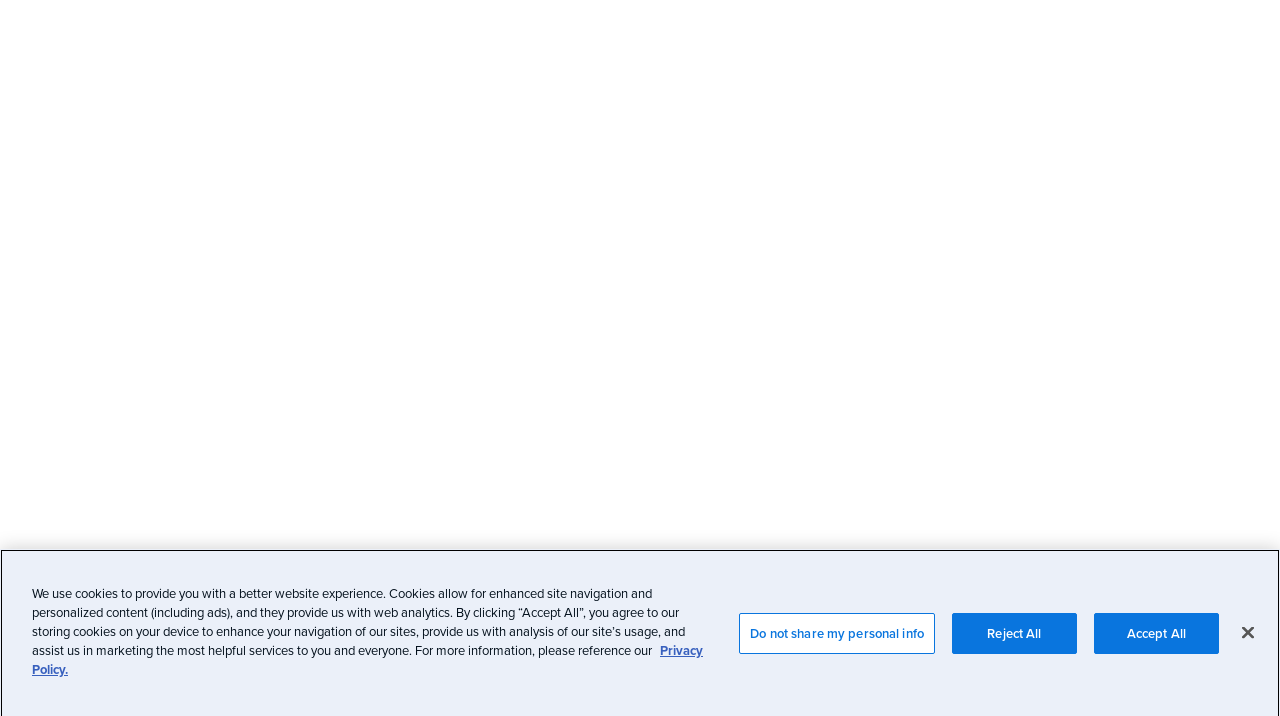

--- FILE ---
content_type: text/javascript;charset=UTF-8
request_url: https://knowledge.validity.com/s/sfsites/l/%7B%22mode%22%3A%22PROD%22%2C%22dfs%22%3A%228%22%2C%22app%22%3A%22siteforce%3AcommunityApp%22%2C%22fwuid%22%3A%22REdtNUF5ejJUNWxpdVllUjQtUzV4UTFLcUUxeUY3ZVB6dE9hR0VheDVpb2cxMy4zMzU1NDQzMi41MDMzMTY0OA%22%2C%22loaded%22%3A%7B%22APPLICATION%40markup%3A%2F%2Fsiteforce%3AcommunityApp%22%3A%221421_mg1QpGWKsu060_sD-hU2fg%22%7D%2C%22apce%22%3A1%2C%22apck%22%3A%22JHt0aW1lc3RhbXB9MDAwMDAwMDE1ODZlbl9VUw%22%2C%22mlr%22%3A1%2C%22pathPrefix%22%3A%22%22%2C%22dns%22%3A%22c%22%7D/resources.js?pu=1&pv=17684521500001635306669&rv=1768406026000
body_size: 8891
content:
'undefined'===typeof Aura&&(Aura={});
(function(){function initAccessResources(){$A.componentService.addModule('markup://force:customPerms','force/customPerms',['exports'],null,{});$A.componentService.addModule('markup://force:userPerms','force/userPerms',['exports'],null,{ActivitiesAccess:true,AddDirectMessageMembers:true,AllowUniversalSearch:true,ContentWorkspaces:true,EinsteinSearchAnswersGPTUser:true,EmailAdministration:true,EmailTemplateManagement:true,EnableCommunityAppLauncher:true,EnableNotifications:true,PasswordNeverExpires:true,SelectFilesFromSalesforce:true,ShowCompanyNameAsUserBadge:true,UseAssistantDialog:true,UseMySearch:true,UseQuerySuggestions:true,UseWebLink:true,})};if(Aura.frameworkJsReady)initAccessResources();else{Aura.beforeFrameworkInit=Aura.beforeFrameworkInit||[],Aura.beforeFrameworkInit.push(initAccessResources)}})();Aura.StaticResourceMap={"Delete":{"dsfs":1526557355000},"AngularJS":{"SBQQ":1760171869000},"AR_Red_Icon":{"":1633694200000},"MessageIconPNG":{"dsfs":1526557355000},"Reassign":{"sbaa":1559358571000},"postListAction":{"mkto_si":1607617129000},"zoomWebinarResponse":{"ZVC":1692370489000},"A_LAOnline":{"":1556213459000},"Success":{"dsfs":1526557355000},"dsEditor":{"dfsle":1747949635000},"jQueryUI":{"SBQQ":1454238680000,"sbaa":1559358571000},"Composer_SF1_Icon":{"APXTCFQ":1559924673000},"jQuery224":{"":1580242665000},"SLDS214":{"sbaa":1597899189000},"AdminNextIcon":{"dsfs":1526557355000},"sertifi":{"APXTCFQ":1559924673000},"salesforcelogo":{"dfsle":1747950059000},"CustomSolutionBackground":{"APXTCFQ":1559924673000},"DocGenProcess":{"dfsle":1623086776000},"MandatedEmailQuestionaire":{"":1719416678000},"decDataWriteBackFieldUpdateEmpty":{"dfsle":1747950058000},"GraphError":{"adapps":1577450892000},"zoomPhoneCallLogsResponse":{"ZVC":1692370489000},"runStatusProgressFindRelation":{"DOZISF":1627402174000},"Promise":{"pi":1754446351000},"WebUI":{"SBQQ":1541746611000},"COA_PartnerWalkthroughVideo":{"CHANNEL_ORDERS":1766019859000},"runStatusProgressFindDuplicates":{"DOZISF":1627402174000},"LearnNegotiate":{"dfsle":1623086776000},"fastclick":{"dsfs":1535121307000},"SLDS203":{"":1527490582000},"sb_app_map":{"SBQQ":1760171870000},"MixPanelIntegration":{"dsfs":1526557355000},"Arkus_Logo":{"ctu":1636376949000,"permissioner":1656506455000},"angular_messages_min_js":{"G2Crowd":1739386314000},"PleaseWait":{"dsfs":1526557355000},"logo_product_JB":{"":1584544048000},"NewPersonaIcon":{"LeanData":1600115693000},"icons_6si":{"sixsense":1766413919000},"lightningBlueBackground":{"dfsle":1623086776000},"MarketingActions":{"pi":1754446351000},"PackageVersion":{"ZVC":1692370489000},"Lodash":{"APXTCFQ":1576529719000},"MicroCampaign":{"pi":1754446351000},"SelectTemplateMobile":{"dfsle":1747950829000},"SuccessPNG":{"dsfs":1526557355000},"sb_app_js":{"sbaa":1746565698000,"SBQQ":1760171870000},"adroll_segment_manager_edit":{"adroll":1722329735000},"FolderPNG":{"dsfs":1675189865000},"SNA_t04Xe_sf_default_cdn_Internal_Support1":{"":1767651939000},"Test_6sense_API_Leads_Response":{"sixsense":1766413919000},"Score_8_out_of_10":{"Gong":1701458982000},"libphonenumber":{"ZVC":1692370489000},"NoAccess":{"dfsle":1747949897000},"Welkins_DataTable_MinimalRecords_Selection":{"welkins_table":1673296256000},"adobeesign":{"APXTCFQ":1559924673000},"zoomWebinarManuallyResponse":{"ZVC":1692370489000},"NoAccessSimplified":{"sbaa":1559358571000,"SBQQ":1531063482000},"ConfigurationPageApp":{"JCFS":1750680558000},"zoomWebinarNoRegResponse":{"ZVC":1692370489000},"DocuSignCPQLogo":{"dfscpq":1582297715000},"EnvelopeConfigurationEvents":{"dsfs":1535121307000},"EsignatureAddButton":{"dfsle":1623086776000},"Welkins_DataTable_CollectionCoversion":{"welkins_table":1673296256000},"zoomWebinarDeniedRegistrantResponse":{"ZVC":1692370489000},"DocuSignLoadingLogo":{"dsfs":1582295840000},"Score_3_out_of_3":{"Gong":1665608876000},"Score_3_out_of_4":{"Gong":1701458982000},"Score_3_out_of_5":{"Gong":1665608876000},"Score_3_out_of_6":{"Gong":1701458982000},"decNoEnvTemplates":{"dfsle":1623086776000},"Score_3_out_of_7":{"Gong":1701458982000},"Score_8_out_of_9":{"Gong":1701458982000},"Score_3_out_of_8":{"Gong":1701458982000},"Score_8_out_of_8":{"Gong":1701458982000},"dstooltip":{"dfsle":1623086776000},"JSQCPrecacheWorker":{"SBQQ":1541746611000},"Score_3_out_of_9":{"Gong":1701458982000},"ConfigureCommunities":{"dfsle":1623086776000},"CLMConversionFiles":{"dfsle":1747950829000},"LearnEsign":{"dfsle":1623086776000},"EngageAlertsDownload":{"pi":1733408030000},"AssetLookupUI":{"SBQQ":1602916356000},"bootstrap_v3_3_4":{"LeanData":1741886082000},"Composer_SF1_Icon_small":{"APXTCFQ":1559924673000},"A_LAOffline":{"":1556213529000},"ProductConfiguratorUI":{"SBQQ":1697271942000},"dsdxicon":{"dfsle":1623086776000},"Score_4_out_of_8":{"Gong":1701458982000},"territoryTree":{"mkto_si":1607617129000},"Score_4_out_of_7":{"Gong":1701458982000},"streamDialog":{"mkto_si":1607617129000},"Score_4_out_of_9":{"Gong":1701458982000},"ComposerSolutionCheckMark":{"APXTCFQ":1559924673000},"celebrationImage":{"dfsle":1623086776000},"AR_Yellow_Icon":{"":1633694200000},"angela_app":{"LeanData":1741886082000},"Score_4_out_of_4":{"Gong":1701458982000},"review_library_js_spec":{"G2Crowd":1739386314000},"aljs_datepicker_js":{"G2Crowd":1739386314000},"slds":{"EditQuotas":1540481495000},"leandata_logo":{"LeanData":1600115693000},"DisabledLaunchButton":{"APXTCFQ":1559924673000},"Score_4_out_of_6":{"Gong":1701458982000},"Score_4_out_of_5":{"Gong":1665608876000},"angleDownW":{"Field_Trip":1558459333000},"QuickStartBackground":{"APXTCFQ":1559924673000},"g2_lwc_css":{"G2Crowd":1739386314000},"PrecacherUI2":{"SBQQ":1581752171000},"jQueryRotate":{"LeanData":1600115693000},"mkto":{"mkto_si":1607617370000},"YUI":{"SBQQ":1430803721000},"account_reviews_js":{"G2Crowd":1739386314000},"zoomPhoneVoicemailsResponse":{"ZVC":1692370489000},"WordDocumentStencil":{"APXTCFQ":1559924673000},"lcins1_pdfjs":{"OB_Archiver":1677593409000},"DropDownArrow":{"LeanData":1600115693000},"Test_6sense_API_Accounts_Response":{"sixsense":1766413919000},"LightningUtils":{"APXTCFQ":1576529719000},"SetupImages":{"dfsle":1757642590000},"down_arrow":{"mkto_si":1522946080000},"ComposerLaunchButton":{"APXTCFQ":1559924673000},"ExternalCSS":{"":1576617722000},"Score_4_out_of_10":{"Gong":1701458982000},"DecAddMergeFieldsVideo":{"dfsle":1623086776000},"ResponsiveDesign":{"Gong":1665612766000},"SNA_Validity_Help_Center1_sf_default_cdn_uNcm4":{"":1767711411000},"ToolsSettingsIcon":{"LeanData":1600115693000},"A_LABanner":{"":1556213289000},"EmptyStateDocuments":{"dfsle":1747950432000},"timerplay":{"LWCCaseTimer":1745960134000},"optimizerInfo":{"adapps":1577450892000},"ds_logo":{"dsfs":1754020635000},"Test_6sense_API_Mappings_Response":{"sixsense":1766413919000},"Star5":{"G2Crowd":1739386314000},"Star4":{"G2Crowd":1739386314000},"Configurator":{"SBQQ":1454238678000},"Star3":{"G2Crowd":1739386314000},"Star2":{"G2Crowd":1739386314000},"InfiniteScroll":{"SBQQ":1454238959000},"highlightjs":{"":1712759499000},"GrabberPNG":{"dsfs":1526557355000},"mustache":{"EditQuotas":1540481495000},"ajaxloader":{"mkto_si":1522946080000},"Lead_Deck":{"pi":1733408030000},"ArrowDropDown":{"dsfs":1526557355000},"runAfterSelectDuplicatesCreateRelation":{"DOZISF":1627402174000},"SNA_dujlU_sf_default_cdn_ESW_LitmusSupportMessaging_17508768775571":{"":1752179593000},"jquery_ui_touch_punch":{"dsfs":1535121307000},"CLMConversionTasks":{"dfsle":1747950829000},"ProductLookupUI":{"SBQQ":1531063102000},"loading_spinner":{"LeanData":1600115693000},"m_Check1":{"dsfs":1526557355000},"NewCompanyBatchStartResponse_json":{"sixsense":1766413919000},"Welkins_DataTable_Selections":{"welkins_table":1673296256000},"wootricUtils":{"dfsle":1747950829000},"Approve":{"sbaa":1559358571000},"SalesforceOneStyle":{"LID":1525780438000},"LoginStep3":{"dfsle":1623086776000},"historyItemTypes":{"dfsle":1623086776000},"LoginStep1":{"dfsle":1623086776000},"AR_Green_Icon":{"":1633694199000},"LoginStep2":{"dfsle":1623086776000},"icon_utility":{"pi":1733408030000},"reviews_js":{"G2Crowd":1739386314000},"OneStarterIcons":{"mkto_si":1678293333000},"themeIcon":{"":1722883965000},"myValidityLogo_Small":{"":1528195654000},"congaLogoPng":{"APXTCFQ":1559924673000},"logo_product_GB":{"":1576617722000},"grayDelIcon":{"LeanData":1600115693000},"aljs_init_js":{"G2Crowd":1739386314000},"Welkins_DataTable_Template":{"welkins_table":1673296256000},"HavingTroubleOnHome4x":{"dfsle":1623086776000},"UnableToAnalyze":{"adapps":1577450892000},"validityValid":{"Validity_Verify":1539805627000},"runAfterSelectDuplicatesUpsertProgress":{"DOZISF":1627402174000},"DNB":{"dsfs":1526557355000},"WorkflowButtonConfig":{"dfsle":1623086776000},"x250okImage":{"":1586436656000},"htmlSanitizer":{"LeanData":1741886082000},"SLDS262":{"adapps":1577450892000},"datatablecss":{"ZVC":1692370489000},"Avenir":{"":1576617722000},"Score_2_out_of_10":{"Gong":1701458982000},"zoomWebinarRegistrantResponse":{"ZVC":1692370489000},"componentEnablementGraphic":{"LID":1634066573000},"VidImage":{"APXTCFQ":1559924673000},"MissingGlobalActions":{"LID":1584013912000},"EnvelopeConfigurationBaseService":{"dsfs":1675189612000},"Conga_O_Logo_SM":{"APXTCFQ":1559924673000},"themeAssets":{"":1713220832000},"m_DocuSign_Logo":{"dsfs":1526557355000},"docuSignTextLogo":{"dfsle":1747950432000},"GBCLogoWhiteLarge":{"GBCloud":1648815779000},"runAfterSelectRelation":{"DOZISF":1627402174000},"m_Reorder":{"dsfs":1526557355000},"UploadCsvJs":{"LeanData":1684524921000},"sb_tinymce":{"SBQQ":1541746614000},"jquery_ui":{"dsfs":1535121307000},"autonumeric_min":{"LeanData":1600115693000},"CommonCSS":{"SBQQ":1415899016000},"G2Logo":{"G2Crowd":1739386314000},"Star4_5":{"G2Crowd":1739386314000},"ComposerAnalytics":{"APXTCFQ":1594244304000},"runStatusDone":{"DOZISF":1627402174000},"logo_product_DT":{"":1576617722000},"Score_1_out_of_10":{"Gong":1701458982000},"AdminPreviousIcon":{"dsfs":1526557355000},"CampaignInfluenceWizardResources":{"LeanData":1741886081000},"CKEditor":{"SBQQ":1760171869000,"APXTCFQ":1685636398000},"AdminNextIconOn":{"dsfs":1526557355000},"getFindRelationQueries":{"DOZISF":1627402174000},"caseForm":{"":1525180528000},"confirmation":{"DOZISF":1627402174000},"sb_ql_js":{"SBQQ":1558661594000},"loading":{"dfsle":1623086776000},"SNA_aGxsv_sf_default_cdn_ESW_Claire_17683213313391":{"":1768321723000},"iScroll":{"mkto_si":1522946080000},"updateRunStatusFindDuplicate":{"DOZISF":1627402174000},"angular":{"dsfs":1535121307000},"RingLeadLogo":{"Field_Trip":1607624401000},"DynaTree":{"EditQuotas":1540481495000},"CLMGetStarted":{"dfsle":1623086776000},"Score_0_out_of_2":{"Gong":1701458982000},"pageViews":{"pi":1733408030000},"Score_0_out_of_1":{"Gong":1701458982000},"logo_product_DB":{"":1576617722000},"ComposerResources":{"APXTCFQ":1685636396000},"MomentJS":{"APXTCFQ":1559924673000},"Score_0_out_of_6":{"Gong":1701458982000},"visiting_organizations_js_spec":{"G2Crowd":1739386314000},"JSQC":{"SBQQ":1760171869000},"Score_0_out_of_5":{"Gong":1701458982000},"Score_0_out_of_4":{"Gong":1701458982000},"Score_0_out_of_3":{"Gong":1701458982000},"Score_0_out_of_9":{"Gong":1701458982000},"Score_0_out_of_8":{"Gong":1701458982000},"Styles":{"tfa":1603115507000},"Score_0_out_of_7":{"Gong":1701458982000},"LogicBlockComposer":{"dfsle":1623086776000},"DesktopCSS":{"SBQQ":1454238959000},"EngageSalesTools":{"pi":1754446350000},"WorkflowDesignerCard":{"dfsle":1623086776000},"New_Window":{"dfsle":1623086776000},"mixpanel":{"mkto_si":1607617370000},"Grabber":{"dsfs":1526557355000},"jScroll":{"mkto_si":1522946080000},"CommentsPanelApp":{"JCFS":1750680558000},"segment_analytics_production_min_js":{"G2Crowd":1739386314000},"MobileCSS":{"SBQQ":1707556112000},"AdminFirstIconOn":{"dsfs":1526557355000},"AdminLastIconOn":{"dsfs":1526557355000},"FieldProJquery_3_1_1":{"fpro":1591887595000},"jquery_ui_1_12_1":{"pi":1733408030000},"logo_product_AB":{"":1576617722000},"html5shivjs":{"dsfs":1526557355000},"COA":{"CHANNEL_ORDERS":1766019859000},"SummaryIcon":{"LeanData":1600115693000},"Star3_5":{"G2Crowd":1739386314000},"UpArrow":{"LeanData":1600115693000},"css_mobile":{"mkto_si":1678292822000},"DocGenConfig":{"dfsle":1623086776000},"jsms_css":{"G2Crowd":1739386314000},"validityInvalid":{"Validity_Verify":1539805627000},"bundle":{"SBQQ":1760171870000},"DataTables":{"LeanData":1741886081000},"EnvelopeStatusComponent":{"dfsle":1623086776000},"RefreshIcon":{"APXTCFQ":1559924673000},"intl_polyfill":{"SBQQ":1541744061000},"OnlineEditorJS":{"dfsle":1747949635000},"jquery_min_js":{"G2Crowd":1739386314000},"avatar":{"G2Crowd":1739386314000},"logo_product_BV":{"":1576617722000},"m_Resources":{"dsfs":1675189613000},"AngularDnD":{"SBQQ":1415898555000},"navUtils":{"dfsle":1747950594000},"easyXDM":{"SBQQ":1531063103000},"jasmine_html_js":{"G2Crowd":1739386314000},"HtmlSanitizer":{"SBQQ":1531063482000},"scmwidgetscss":{"dfsle":1623086776000},"watch_icons":{"mkto_si":1725910469000},"loginUtils":{"dfsle":1623086776000},"LayoutConfig":{"dfsle":1623086776000},"linkedin_icon":{"G2Crowd":1739386314000},"FavoritesManagerUI":{"SBQQ":1531063102000},"OneStarterCss":{"mkto_si":1678293333000},"add_to_folder":{"G2Crowd":1739386314000},"TemplateBuilder":{"APXTCFQ":1559924673000},"JcfsLightning":{"JCFS":1767697087000},"DatepickerLocales":{"SBQQ":1760171869000},"noData_Agreements":{"dfsle":1623086776000},"DealDeskResources":{"sbaa":1597899188000},"slds_icons":{"CHANNEL_ORDERS":1679255922000},"getMultiTypeRecordsForUpsert":{"DOZISF":1627402174000},"download":{"LeanData":1741886082000},"Lean_Data_resources":{"LeanData":1741886082000},"Star2_5":{"G2Crowd":1739386314000},"adroll_assets":{"adroll":1713461453000},"jquery_2_1_1_js":{"pi":1733408030000},"RemotingServiceProxies":{"SBQQ":1654928865000},"CalloutMockTest":{"adapps":1577450892000},"logo":{"Validity_Verify":1552934065000},"Libraries":{"LeanData":1741886082000},"jqueryforltng":{"":1712759499000},"Less":{"SBQQ":1454238959000},"SigningOrderOutline":{"dfsle":1623086776000},"add_folder":{"G2Crowd":1739386314000},"field_performance_top":{"ailabs":1737038931000},"Adroll_Analytics_Overview":{"adroll":1713461453000},"ErrorHandler":{"APXTCFQ":1576529719000},"svg_assets_cache_js":{"G2Crowd":1739386314000},"DocumentIcon":{"dsfs":1526557355000},"m_Grab":{"dsfs":1526557355000},"OneStarterTouchSwipeJS":{"mkto_si":1678293333000},"EnvelopeEmpty":{"dfsle":1623086776000},"angular_min_js":{"G2Crowd":1739386314000},"CTULogo":{"ctu":1636376949000},"g2_remoting_stub":{"G2Crowd":1739386314000},"ComposerLogoRed":{"APXTCFQ":1559924673000},"CLMHelpLayouts":{"dfsle":1623086776000},"DocuSignLoadingLogoPNG":{"dsfs":1526557355000},"ds_icon":{"dsfs":1754020635000},"DocumentGeneratorUI":{"SBQQ":1749896377000},"getQueriesForUpsert":{"DOZISF":1627402174000},"getIntelExportRunNotNeeded":{"DOZISF":1627402174000},"GenMarketingVideo":{"dfsle":1747950058000},"Marketo_Ball_32":{"mkto_si":1556112346000},"magellan_app":{"LeanData":1741886082000},"SLDS080":{"APXTCFQ":1685636396000,"Gong":1665612767000},"Welkins_DataTable_InputConfiguration":{"welkins_table":1673296256000},"SCE_LicenseAssignmentPage":{"pi":1733408030000},"ds_icon_mobile":{"dsfs":1754020635000},"adroll_targeting_attributes":{"adroll":1713461453000},"EnvelopecustomfieldIcon":{"dsfs":1526557355000},"jquery_time_ago":{"pi":1733408030000},"Reporting_Images":{"LeanData":1684524921000},"css_insights":{"mkto_si":1607617370000},"Score_0_out_of_10":{"Gong":1701458982000},"RefreshTokenMockTest":{"adapps":1577450892000},"validityUnknown":{"Validity_Verify":1539805627000},"DocumentIconPNG":{"dsfs":1526557355000},"Score_9_out_of_9":{"Gong":1701458982000},"jquery":{"dsfs":1675189612000,"dfsle":1623086776000},"dialog":{"SBQQ":1760171870000},"jqueryTools":{"mkto_si":1334846952000},"uilib":{"CHANNEL_ORDERS":1679255923000},"validityAcceptAll":{"Validity_Verify":1539805627000},"CLMNoMappedObjects":{"dfsle":1623086776000},"Star1_5":{"G2Crowd":1739386314000},"PardotLightningDesignSystem_unversioned":{"pi":1733408030000},"Test_6sense_API_New_Companies_Response":{"sixsense":1766413919000},"Rollworks_Sales_Insights_Dashboard":{"adroll":1713461453000},"EngagementHistory":{"pi":1754446350000},"optionalAttributesGraphic":{"LID":1634066573000},"import_upload":{"dfsle":1623086776000},"RecipientIcon":{"dsfs":1526557355000},"WorkflowDesigner":{"dfsle":1623086776000},"HavingTrouble":{"dfsle":1623086776000},"reviews_js_spec":{"G2Crowd":1739386314000},"ConfigureProductsUI":{"SBQQ":1454238678000},"Error":{"pi":1754446350000},"Vendor":{"JCFS":1757662046000},"LinkedInIcon":{"LID":1525780438000},"OneStarterJS":{"mkto_si":1678293333000},"getFindDuplicateQueries":{"DOZISF":1627402174000},"Logo":{"dfsle":1748018270000},"staticfiles":{"Field_Trip":1634062447000},"asset_library_js_spec":{"G2Crowd":1739386314000},"assets_js":{"G2Crowd":1739386314000},"DocuSignAdminJs":{"dsfs":1675189612000},"Test_6sense_API_Contacts_Response":{"sixsense":1766413919000},"AppIcon":{"dfsle":1748018270000},"ngclipboard_min_js":{"G2Crowd":1739386314000},"WorkflowDesignerSteps":{"dfsle":1623086776000},"g2_segment_analytics":{"G2Crowd":1739386314000},"CLMChooseLocationBar":{"dfsle":1623086776000},"FieldProAnalytics":{"fpro":1591983882000},"getRecordsForUpsert":{"DOZISF":1627402174000},"css":{"mkto_si":1607617127000},"grayAddIcon":{"LeanData":1600115693000},"updateRunStatusDone":{"DOZISF":1627402174000},"sb_ms_js":{"SBQQ":1686378864000},"Score_1_out_of_9":{"Gong":1701458982000},"Score_1_out_of_8":{"Gong":1701458982000},"NMTjs":{"LEXMAGICMOVER":1557855568000},"Reject":{"sbaa":1559358571000},"SearchIcon":{"dsfs":1526557355000},"Score_1_out_of_5":{"Gong":1665608876000},"Score_1_out_of_4":{"Gong":1701458982000},"Composer_App_Logo":{"APXTCFQ":1559924673000},"zoomMeetingResponse":{"ZVC":1692370489000},"COA_SLDS":{"CHANNEL_ORDERS":1679255921000},"Directives":{"SBQQ":1531063102000},"AdminLastIcon":{"dsfs":1526557355000},"Score_1_out_of_7":{"Gong":1701458982000},"Star0_5":{"G2Crowd":1739386314000},"RollWorks_Data_Ingestion":{"adroll":1713461453000},"Score_1_out_of_6":{"Gong":1701458982000},"Score_1_out_of_1":{"Gong":1701458982000},"DecAddRecipientsEmpty":{"dfsle":1623086776000},"MigrationToolEnvelopeConfigs":{"dfsle":1747950432000},"Score_1_out_of_3":{"Gong":1665608876000},"Score_1_out_of_2":{"Gong":1701458982000},"ckeditorSalesReach":{"pi":1754446351000},"m_DocuSignJs":{"dsfs":1675189612000},"docusign":{"APXTCFQ":1559924673000},"FieldProJquery_1_12_4":{"fpro":1591887595000},"angular_animate_min_js":{"G2Crowd":1739386314000},"configuration_icon":{"mkto_si":1607617370000},"font_awesome_4_2_0":{"pi":1733408030000},"MigrationToolCustomButtons":{"dfsle":1747950432000},"ers_customLightningDatatableStyles":{"":1647871275000},"dsEditorTranslations":{"dfsle":1757642591000},"jasmine_css":{"G2Crowd":1739386314000},"NMTicon":{"LEXMAGICMOVER":1557855568000},"hs_resource":{"highspot":1698330267000},"LightningGraphicsPackExample":{"":1712759498000},"bttest":{"ZVC":1692370489000},"m_AddSigner":{"dsfs":1526557355000},"styles":{"dsfs":1675189613000},"Proxima_Nova_Font":{"":1632848505000},"timerpause":{"LWCCaseTimer":1745960134000},"CLMWorkflowButton":{"dfsle":1623086776000},"getRecordsForSaFlow":{"DOZISF":1627402174000},"Score_6_out_of_9":{"Gong":1701458982000},"linkedInSalesNavigatorLogo":{"LID":1634066573000},"NegotiateHelpVideo":{"dfsle":1623086776000},"Score_6_out_of_6":{"Gong":1701458982000},"Score_6_out_of_7":{"Gong":1701458982000},"EmptyStateTemplate":{"dfsle":1747950432000},"Score_6_out_of_8":{"Gong":1701458982000},"WhiteToolsSettingsIcon":{"LeanData":1600115693000},"zoomWebinarParticipantResponse":{"ZVC":1692370489000},"DecAddDocumentsEmpty":{"dfsle":1623086776000},"stringUtils":{"dfsle":1748018271000},"NewCompanyBatchExecuteResponse_json":{"sixsense":1766413919000},"DeletePNG":{"dsfs":1526557355000},"ExternalDependencies":{"JCFS":1750680558000},"NewCompanyProductsExecuteResponse_json":{"sixsense":1766413919000},"sb":{"SBQQ":1707556112000,"sbaa":1570886718000},"CLMWorkflowDashboard":{"dfsle":1623086776000},"ModalManager":{"dsfs":1675189612000},"updateRunStatusCreateRelation":{"DOZISF":1627402174000},"MessageIcon":{"dsfs":1526557355000},"Mobile_Design_Templates":{"pi":1733408030000},"SpectrumStyle":{"SBQQ":1454238959000},"import_file":{"dfsle":1623086776000},"Ajax":{"SBQQ":1570862624000},"SettingIconPNG":{"dsfs":1526557355000},"calendar":{"LeanData":1600115693000},"visiting_organizations_js":{"G2Crowd":1739386314000},"svg":{"ZVC":1692370489000},"Score_10_out_of_10":{"Gong":1701458982000},"companyLogo":{"LID":1634066573000},"SLDS_Beta":{"CHANNEL_ORDERS":1679255922000},"launch":{"dfscpq":1582297542000},"ParameterGridResources":{"APXTCFQ":1685636396000},"zoomMeetingRecordingResponse":{"ZVC":1692370489000},"SNA_ESW_SupportMessaging_17137986190121_sf_default_cdn_x7ayM":{"":1749748044000},"LoadingImageAdvancedApprovals":{"":1559368770000},"PdfDocumentStencil":{"APXTCFQ":1559924673000},"scmwidgetsspritemap":{"dfsle":1623086776000},"DocumentStencil":{"APXTCFQ":1559924673000},"validityIcon":{"Validity_Verify":1719860582000},"RecallMobile":{"sbaa":1559358571000},"EditLinesUI":{"SBQQ":1531063102000},"OwnBackup_Archive":{"OB_Archiver":1734545554000},"themeWistiaMetrics":{"":1714074876000},"validityNotChecked":{"Validity_Verify":1552934065000},"NewCSS":{"mkto_si":1607617126000},"ThemeEditorUI":{"SBQQ":1654928866000},"kazmonSDK":{"dfsle":1747950829000},"themeFavicon":{"":1722967313000},"LearnDEC":{"dfsle":1623086776000},"DocuSign":{"dsfs":1526557355000},"viewJSResource":{"LeanData":1741886083000},"spectrum_min_css":{"G2Crowd":1739386314000},"QuoteEditorCSS":{"SBQQ":1415898555000},"DashboardImages":{"LeanData":1741886081000},"LeadDeck":{"pi":1754446350000},"UI":{"SBQQ":1613201208000},"Rollworks_Sales_Insights_Widget":{"adroll":1713461453000},"segment_analytics_sandbox_min_js":{"G2Crowd":1739386314000},"MigrationToolDefaultButtons":{"dfsle":1747950432000},"spinner":{"dfsle":1747950432000},"css2":{"mkto_si":1607617127000},"accessTokenResponse":{"ZVC":1692370489000},"dataValidationEmptyState":{"LID":1634066573000},"CongaC":{"APXTCFQ":1559924673000},"priority_icons":{"mkto_si":1725910469000},"OneStarterZip":{"mkto_si":1678292822000},"DocuSignPNG":{"dsfs":1526557355000},"HelpAddComponents":{"dfsle":1623086776000},"FixExtendedDatatable":{"sflabs_cms_ct":1723576017000},"HelpAddUsers":{"dfsle":1623086776000},"FooterCSS":{"":1576617722000},"modernizrjs":{"dsfs":1526557355000},"asset_library_js":{"G2Crowd":1739386314000},"HelpCard":{"dfsle":1623086776000},"assets_js_spec":{"G2Crowd":1739386314000},"zoomWebinarPanelistResponse":{"ZVC":1692370489000},"QuoteTermEditorUI":{"SBQQ":1665815980000},"ProductUpgraderUI":{"SBQQ":1697271942000},"SetupResources":{"tfa":1655928965000},"DocuSignJs":{"dsfs":1675189612000},"iFrameUtil":{"tfa":1655929114000},"CustomLookupUI":{"SBQQ":1697271942000},"SalesforceFileMobile":{"dfsle":1747950829000},"new_style":{"LeanData":1600115693000},"logos_6sense":{"sixsense":1766413919000},"CLMEmptyTasks":{"dfsle":1747949897000},"jszipUtils":{"dfsle":1747950829000},"AddSiteButton":{"APXTCFQ":1559924673000},"zoomMeetingLatestRecordingResponse":{"ZVC":1692370489000},"NewCompanyProductsStartResponse_json":{"sixsense":1766413919000},"angular_mocks_js":{"G2Crowd":1739386314000},"zoomMeetingParticipantReponse":{"ZVC":1692370489000},"salesforce_sans":{"SBQQ":1676360624000},"zoomUserResponse":{"ZVC":1692370489000},"FTGearRingLead":{"Field_Trip":1558459333000},"welcomeGraphic":{"tfa":1603115507000},"CampaignInfluenceReportResources":{"LeanData":1741886080000},"FieldProHandleBarJS":{"fpro":1591887595000},"ImageAssets":{"JCFS":1767697087000},"SettingIcon":{"dsfs":1526557355000},"YouTube_Logo":{"ctu":1636376949000,"permissioner":1656506455000},"RollWorks_Influenced_Opportunities":{"adroll":1713461453000},"zoomMeetingUserLevelResponse":{"ZVC":1692370489000},"FeatureFlagDefaults":{"pi":1733408030000},"DecAddMergeFieldsEmpty":{"dfsle":1623086776000},"Bootstrap":{"ctu":1656077313000},"PermissionerIcon":{"permissioner":1532113560000},"angular_sanitize_js":{"G2Crowd":1739386314000},"sbFavicon":{"SBQQ":1454238959000,"sbaa":1559358571000},"Score_3_out_of_10":{"Gong":1701458982000},"WorkflowDesignerCard2":{"dfsle":1623086776000},"MigrationToolStatusImage2":{"dfsle":1747950432000},"MigrationToolStatusImage1":{"dfsle":1747950432000},"EnvelopecustomfieldIconPNG":{"dsfs":1526557355000},"Overview":{"dfsle":1623086776000},"icons":{"LeanData":1741886082000},"iconNews":{"Field_Trip":1607624401000},"Favico_Icon":{"":1632848531000},"angular_material_js":{"G2Crowd":1739386314000},"logo_product_VV":{"":1576617722000},"fccrm_Has_Campaign_Image":{"":1560853594000},"Sortable":{"APXTCFQ":1576529721000},"jasmine_js":{"G2Crowd":1739386314000},"Validity_Favicon":{"":1527936351000},"Score_9_out_of_10":{"Gong":1701458982000},"RestUtilityTestResponse":{"DOZISF":1608322340000},"icon_DocuSignAgreements":{"dfsle":1623086776000},"ResponsiveRendering":{"SBQQ":1697271943000},"sb_app_3rd_js":{"sbaa":1559358571000,"SBQQ":1623480764000},"clipboard_min_js":{"G2Crowd":1739386314000},"AdminFirstIcon":{"dsfs":1526557355000},"jasmine_favicon_png":{"G2Crowd":1739386314000},"OpenSansLight":{"LeanData":1600115693000},"logo_product_TA":{"":1576617722000},"myValidity_Tagline":{"":1526548829000},"SNA_Validity_Community_C_sf_edge_wl3g0":{"":1674069740000},"sb_i18n_cldr":{"SBQQ":1760171870000},"MigrationToolEmptyButtons":{"dfsle":1747950432000},"Score_7_out_of_7":{"Gong":1701458982000},"Score_7_out_of_9":{"Gong":1701458982000},"Score_7_out_of_8":{"Gong":1701458982000},"RecipientIconPNG":{"dsfs":1526557355000},"banner_template":{"G2Crowd":1739386314000},"OneStarterStyles":{"mkto_si":1678293333000},"addToNurtureListIcon":{"pi":1733408030000},"FieldPro_Callout_Mock_getFieldDetails":{"fpro":1591983882000},"Test_6sense_API_Products_Response":{"sixsense":1766413919000},"JSAR":{"SBQQ":1760171870000},"account_reviews_js_spec":{"G2Crowd":1739386314000},"LightningPageStyle":{"permissioner":1656506455000},"WhiteSummaryIcon":{"LeanData":1600115693000},"jsms_js":{"G2Crowd":1739386314000},"memberProfileGraphic":{"LID":1634066573000},"images":{"LeanData":1741886082000},"UploadFileMobile":{"dfsle":1747950829000},"LearnGen":{"dfsle":1623086776000},"GraphicsPackNew":{"":1712759498000},"angular_aria_min_js":{"G2Crowd":1739386314000},"zoomPhoneRecordingsResponse":{"ZVC":1692370489000},"OptimizerPlusAssets":{"adapps":1577450892000},"sb_app_html":{"sbaa":1595066818000,"SBQQ":1665815980000},"MinusSign":{"dfsle":1623086776000},"AdminPreviousIconOn":{"dsfs":1526557355000},"driftvfassets":{"DriftData":1661285327000},"admin_home":{"dsfs":1675189865000},"LessTheme":{"SBQQ":1531063102000},"PlusSign":{"dfsle":1623086776000},"PardotRedirectSuccessMessageImg":{"pi":1733408030000},"Star1":{"G2Crowd":1739386314000},"LegacyPardot":{"pi":1754446351000},"Star0":{"G2Crowd":1739386314000},"style":{"LeanData":1600115693000},"HavingTroubleOnHome":{"dfsle":1623086776000},"Adroll_Analytics_Detail":{"adroll":1713461453000},"UIBootstrap":{"SBQQ":1454238959000},"IssuesPanelApp":{"JCFS":1750680558000},"ds_editor":{"dfsle":1757642591000},"SubmitMobile":{"sbaa":1559358571000},"ComposerParameters":{"APXTCFQ":1576529719000},"validityLogo":{"Validity_Verify":1719860582000},"MixPanelLibrary":{"APXTCFQ":1576529719000},"jquery_ui_1_11_1_custom_has_dialog":{"pi":1733408030000},"Composer_App_Icon":{"APXTCFQ":1559924673000},"MigrationToolUsers":{"dfsle":1747950432000},"bootstrap":{"LeanData":1600115693000,"G2Crowd":1739386314000},"hc_asp_cert_requirements":{"":1715708490000},"GenCpqActivation":{"dfsle":1623086776000},"SubscriptionLookupUI":{"SBQQ":1697271942000},"Spectrum":{"SBQQ":1454238959000},"angular_route_min_js":{"G2Crowd":1739386314000},"CKEditorOverlayConfig":{"SBQQ":1352632616000},"Appexchange_Logo":{"ctu":1636376949000,"permissioner":1656506455000},"web":{"mkto_si":1725910469000},"Domain_Data_1":{"LeanData":1741886081000},"Rounder":{"APXTCFQ":1559924673000},"Domain_Data_0":{"LeanData":1741886081000},"NewValidity_Logo10162020":{"":1602864880000},"Domain_Data_2":{"LeanData":1741886083000},"NegotiateMarketingVideo":{"dfsle":1623086776000},"fccrm_Add_Campaign_Image":{"":1560853593000},"ProximaNovaSoft":{"pi":1733408030000},"deselectA":{"LeanData":1600115693000},"dacLogo":{"dfsle":1747950432000},"TemplateCreated":{"dfsle":1747950829000},"spectrum_min_js":{"G2Crowd":1739386314000},"stringUtilsVF":{"dfsle":1747950829000},"fsc_Quickchoice_Images":{"":1654085083000},"fccrm_Additional_Response_Image":{"":1560853594000},"QuoteLineEditorUI":{"SBQQ":1697271942000},"DocuSignFilesComponent":{"dfsle":1623086776000},"updateRunStatusUpsertProgress":{"DOZISF":1627402174000},"UtilJS":{"dsfs":1675189612000,"dfsle":1623086776000},"logo_product_RP":{"":1576617722000},"ELEMENTS_QUICK_START":{"Q9":1679517878000},"getRelationRecordsForInsert":{"DOZISF":1627402174000},"ConfiguratorCSS":{"SBQQ":1415898385000},"validityPermissionSetImg":{"Validity_Verify":1552934065000},"adflogo":{"dfsle":1623086776000},"mergeFieldsGuidanceStep1":{"dfsle":1623086776000},"mergeFieldsGuidanceStep2":{"dfsle":1623086776000},"mergeFieldsGuidanceStep3":{"dfsle":1623086776000},"moment_js":{"G2Crowd":1739386314000},"SelectA":{"LeanData":1600115693000},"Outlook":{"pi":1754446351000},"zoomWebinarApprovedRegistrantResponse":{"ZVC":1692370489000},"logo_product_PI":{"":1576617722000},"CLMEmptyObligations":{"dfsle":1747950432000},"buyerIntentMockResponse":{"G2Crowd":1739386314000},"Score_6_out_of_10":{"Gong":1701458982000},"zoomMeetingNoneResponse":{"ZVC":1692370489000},"reference_builder_js_spec":{"G2Crowd":1739386314000},"loadingImage":{"mkto_si":1334846952000},"CLMHelpBasics":{"dfsle":1623086776000},"ProductLookupCSS":{"SBQQ":1415898555000},"uiHelper":{"dsfs":1582296195000,"dfsle":1623086776000},"Score_5_out_of_10":{"Gong":1701458982000},"CLMNoResultsFound":{"dfsle":1623086776000},"scmwidgetsjs":{"dfsle":1747949636000},"theme_vLogo":{"":1713220669000},"CLMEmptyFolder":{"dfsle":1623086776000},"deselectAll":{"LeanData":1600115693000},"DemandTools":{"":1713220669000},"Score_5_out_of_6":{"Gong":1701458982000},"SLDS0121":{"sixsense":1766413919000},"ChartJS23":{"adapps":1577450892000},"Score_5_out_of_7":{"Gong":1701458982000},"QueueableJobChecker":{"SBQQ":1560580408000},"Score_5_out_of_5":{"Gong":1665608876000},"tinyMCE":{"SBQQ":1430803721000},"Score_5_out_of_8":{"Gong":1701458982000},"Score_5_out_of_9":{"Gong":1701458982000},"ui_bootstrap_tpls_2_5_0_min_js":{"G2Crowd":1739386314000},"runStatusQueued":{"DOZISF":1627402174000},"review_library_js":{"G2Crowd":1739386314000},"RollWorks_Schedule_Reports":{"adroll":1713461453000},"business_value1":{"ailabs":1737038931000},"StandardSetupCss":{"dsfs":1526557355000},"Score_7_out_of_10":{"Gong":1701458982000},"m_Loading":{"dsfs":1526557355000},"CLMEssentialsWorkflowDesignerScreen":{"dfsle":1747950432000},"files":{"acslider":1526622687000},"spinning":{"LeanData":1600115693000},"Test_6sense_API_Flags_Response":{"sixsense":1766413919000},"EnvelopeCorrected":{"dfsle":1747950432000},"SalesEdgeErrPage":{"pi":1733408030000},"GenerateDocuments":{"dfsle":1623086776000},"SLDS202forLtng":{"":1712759498000},"theme_SVG":{"":1755707375000},"linkedinLogo":{"LID":1634066573000},"IconFonts":{"SBQQ":1676360624000,"sixsense":1766413919000},"Cross":{"dsfs":1526557355000},"Avenir_Heavy":{"":1580241952000},"adroll_segment_manager":{"adroll":1713461453000},"getIntelExportRun":{"DOZISF":1627402174000},"multilineToastCSS":{"CMTD":1605693908000},"SNA_Iaqa3_sf_default_cdn_ESW_AgentMessagingChat_Cla_17683219778211":{"":1768406026000},"FieldTripGear":{"Field_Trip":1634062446000},"webcomponents_lite":{"SBQQ":1558661128000},"Marketoball_38":{"mkto_si":1556112346000},"jasmine_boot_js":{"G2Crowd":1739386314000},"reference_builder_js":{"G2Crowd":1739386314000},"SelectAll":{"LeanData":1600115693000},"SearchIconPNG":{"dsfs":1526557355000},"BootstrapMinCss":{"JCFS":1753275675000},"hc_cert_requirements":{"":1714487049000},"library_css":{"G2Crowd":1739386314000},"buyerIntentExportCSVMockResponse":{"G2Crowd":1739386314000},"SNA_RfFWK_sf_default_cdn_ESW_LitmusSupportMessaging_17507884313831":{"":1750791181000},"FieldProPDFStyle":{"fpro":1591887595000},"loadingSpinner":{"pi":1733408030000},"overviewStep2":{"Validity_Verify":1552934065000},"jsTree":{"mkto_si":1725910469000},"overviewStep1":{"Validity_Verify":1539805627000},"overviewStep3":{"Validity_Verify":1539805627000},"userEvents":{"dfsle":1747949636000},"m_styles":{"dsfs":1535121151000},"SiteSamples":{"":1430803721000,"mkto_si":1678293333000},"DocuSignLogoWhite":{"dfsle":1748018270000},"HelpVideoImage":{"dfsle":1623086776000},"getIntelExportRecordsForUpsert":{"DOZISF":1627402174000},"companyProfileGraphic":{"LID":1634066573000},"Score_2_out_of_3":{"Gong":1665608876000},"Score_2_out_of_4":{"Gong":1701458982000},"pdfjs":{"SBQQ":1760171870000,"APXTCFQ":1685636398000},"Score_2_out_of_2":{"Gong":1701458982000},"OptimizerPlusFormatter":{"adapps":1577450892000},"AgreementActionManager":{"dfsle":1623086776000},"Test_6sense_API_Companies_Response":{"sixsense":1766413919000},"Score_2_out_of_9":{"Gong":1701458982000},"inclusivePayload":{"pi":1733408030000},"negotiatecontainer":{"dfsle":1747950594000},"Score_2_out_of_7":{"Gong":1701458982000},"Score_2_out_of_8":{"Gong":1701458982000},"Score_2_out_of_5":{"Gong":1665608876000},"Score_2_out_of_6":{"Gong":1701458982000},"JqueryUI":{"LeanData":1741886081000},"jQuery":{"SBQQ":1430803721000,"sbaa":1559358571000,"APXTCFQ":1685636397000,"sixsense":1766413919000},"jQueryDatepickerLocale":{"SBQQ":1454238959000},"Marketo_Transparent":{"mkto_si":1607617370000},"docusignfields":{"dfsle":1623086776000},"sendingIcon":{"dfsle":1748018271000},"jqueryui":{"dsfs":1526557355000},"jqueryUI":{"mkto_si":1725910468000}};

(function(){function initResourceGVP(){if(!$A.getContext()||!$A.get('$Resource')){$A.addValueProvider('$Resource',{merge:function(){},isStorable:function(){return false},get:function(resource){var modStamp,rel,abs,name,ns;var nsDelim=resource.indexOf('__');if(nsDelim>=0){ns=resource.substring(0,nsDelim);name=resource.substring(nsDelim+2)}else{name=resource}var srMap=Aura.StaticResourceMap[name];modStamp=srMap && srMap[ns=ns||Object.keys(srMap)[0]];if(!modStamp){return}rel=$A.get('$SfdcSite.pathPrefix');abs=$A.get('$Absolute.url');return[(abs||rel||''),'/resource/',modStamp,'/',ns===''?name:ns+'__'+name].join('')}})}}if(Aura.frameworkJsReady)initResourceGVP();else{Aura.beforeFrameworkInit=Aura.beforeFrameworkInit||[],Aura.beforeFrameworkInit.push(initResourceGVP)}})();Aura.resourcesReady=!0